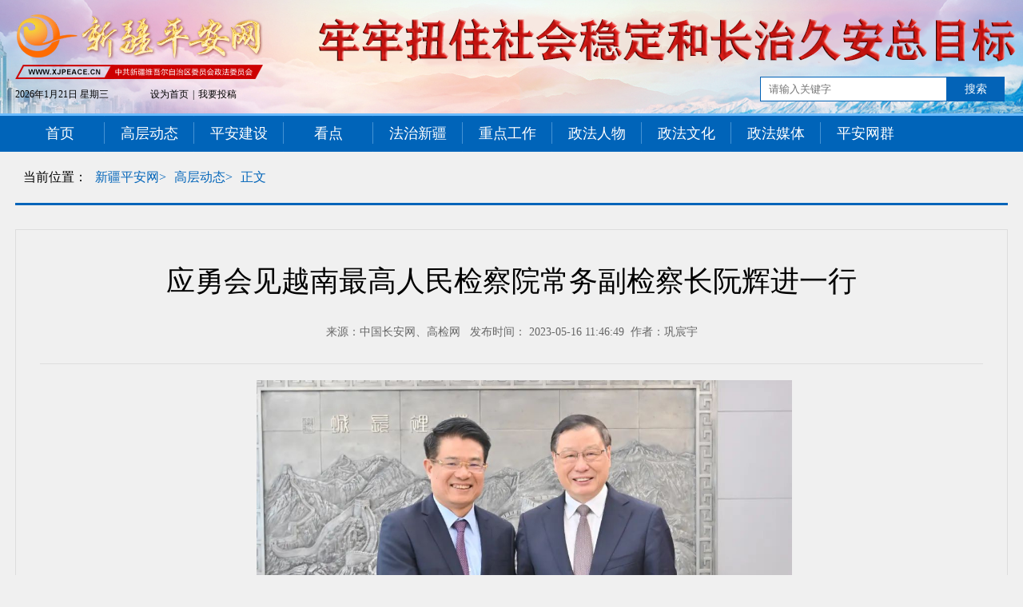

--- FILE ---
content_type: text/html
request_url: http://www.xjpeace.cn/content/2023-05/16/content_45684.html
body_size: 22585
content:
<!DOCTYPE html>
<html>

<head>
    <meta charset="UTF-8">
    <title>新疆平安网</title>
    
                    <meta name="keywords" content="">
            <meta name="description" content="">

    <link rel="stylesheet" type="text/css" href="http://xjpeace.cn/style/css/common.css" />
    <link rel="stylesheet" type="text/css" href="http://xjpeace.cn/style/css/index/footer2019.css" />
    <link rel="stylesheet" type="text/css" href="http://xjpeace.cn/style/css/index/index2019.css" />
	<link rel="stylesheet" type="text/css" href="http://xjpeace.cn/style/css/index/list2019.css"/>
    <link rel="stylesheet" type="text/css" href="http://xjpeace.cn/style/css/owl.carousel.min.css">
    <link rel="stylesheet" type="text/css" href="http://xjpeace.cn/style/css/owl.theme.default.min.css">
    <script type="text/javascript" src="http://xjpeace.cn/style/js/jquery-3.2.1.min.js"></script>
    <script type="text/javascript" src="http://xjpeace.cn/style/js/owl.carousel.min.js"></script>
<style type="text/css">
	.dqwz li{
		float: left;
	}
	.aobut .pingan a{
	border-right:1px solid #616161 ;
	padding: 0 10px;
}
.aobut .pingan a:last-child{
	border-right:none;
}
</style>
</head>


   <div class="banner" style="background: url(http://www.xjpeace.cn/pic/2021-04/22/b86e4acf-49e8-4096-9280-a73cb62fb95f.png) no-repeat top center;">
		<div class="bnnerin">
			<div class="date">
				<p id="topdate">2019年10月28日 星期一</p>
				<p>
					<span><a href="javascript:void(0);" onclick="setHome(this,'');">设为首页</a></span> |
					<span><a href="http://xjpeace.cn:9725/batman/" target="_blank">我要投稿</a></span>
				</p>
			</div>
			<div class="seach">
				<form method="post" action="http://xjpeace.cn:9493/founder/SearchServlet.do" target="_blank">
					<input type="text" name="contentKey" class="text" value="" placeholder="请输入关键字">
					<input type="submit" class="search_btn" name="Submit" value="搜索">
				</form>
			</div>
		</div>
	</div>

	<div class="nav">
		<div class="nav_in">
			<ul>
				<li class="scale-hover-parent">
					<a href="http://xjpeace.cn/" target="_blank"><span class="scale-hover">首页</span></a>
				</li>
				<li class="scale-hover-parent">
					
													<a href="http://www.xjpeace.cn/node_465.html" target="_blank"><span class="scale-hover">高层动态</span></a>

				</li>
				<li class="scale-hover-parent">
					<!-- 
模板 95中组件112860出现问题！
{"columnid":[473],"channel":0,"columntype":"self"}

						<#list columns as column>
							<a href="${column.url!}" target="_blank"><span class="scale-hover">政法聚焦</span></a>
						</#list>
					
freemarker.core.InvalidReferenceException: The following has evaluated to null or missing:
==> columns  [in template "112860" at line 2, column 56]

----
Tip: If the failing expression is known to be legally refer to something that's null or missing, either specify a default value like myOptionalVar!myDefault, or use <#if myOptionalVar??>when-present<#else>when-missing</#if>. (These only cover the last step of the expression; to cover the whole expression, use parenthesis: (myOptionalVar.foo)!myDefault, (myOptionalVar.foo)??
----

----
FTL stack trace ("~" means nesting-related):
	- Failed at: #list columns as column  [in template "112860" at line 2, column 49]
----
 -->
				</li>
				<li class="scale-hover-parent">
					
													<a href="http://www.xjpeace.cn/node_26.html" target="_blank"><span class="scale-hover">平安建设</span></a>

				</li>
				<li class="scale-hover-parent">
					
													<a href="http://www.xjpeace.cn/node_12.html" target="_blank"><span class="scale-hover">看点</span></a>

				</li>
				<li class="scale-hover-parent">
					
													<a href="http://www.xjpeace.cn/node_469.html" target="_blank"><span class="scale-hover">法治新疆</span></a>

				</li>
				<li class="scale-hover-parent">
					
													<a href="http://www.xjpeace.cn/node_14.html" target="_blank"><span class="scale-hover">重点工作</span></a>

				</li>
				<li class="scale-hover-parent">
					
													<a href="http://www.xjpeace.cn/node_31.html" target="_blank"><span class="scale-hover">政法人物</span></a>

				</li>
				<li class="scale-hover-parent">
					
													<a href="http://www.xjpeace.cn/node_39.html" target="_blank"><span class="scale-hover">政法文化</span></a>

				</li>
				<li class="scale-hover-parent"><a href="http://www.xjpeace.cn/node_33.html" ><span class="scale-hover ">政法媒体</span></a></li>
				<li class="scale-hover-parent"><a href="#website"><span class="scale-hover">平安网群</span></a></li>
			</ul>

		</div>
	</div>
	
	
  <div class="middle">
    <div class="dqwz">
    
	
		<ul>
			<li>当前位置：</li> 
					
			<li><a href="http://www.xjpeace.cn/index.html">新疆平安网></a></li>
			
			<li><a href="http://www.xjpeace.cn/node_465.html">高层动态></a></li>
		<li><a href="#" target="_blank">正文</a></li> 
		</ul>

    </div>
   
    <div class="zhengw">
		
    

			<h5 class="zw_tit">应勇会见越南最高人民检察院常务副检察长阮辉进一行</h5>
			<div class="time">来源：中国长安网、高检网&nbsp; &nbsp;发布时间： 2023-05-16 11:46:49&nbsp;&nbsp;作者：巩宸宇   </div>
			<div class="neir">
	     
				<p><!--enpcontent--><p style="text-align: center;"><img data-galleryid="" data-ratio="-4.328703703703704" data-s="300,640" data-type="jpeg" data-w="1080" data-index="1" src="http://www.chinapeace.gov.cn/chinapeace/c100007/2023-05/15/12657469/images/8bd4a3deb1c74f7ab837bd8443347904.jpg" _width="596px" alt="图片" data-fail="0" title="" imgtime="1684205348876" style="text-align: center; width: 670.909px; height: 450px;" align="middle"/></p><figure class="imgComment_figure" id="1684205348876" style="text-align: center;position:relative;margin: 0px"><figcaption id="figures_1684205348876" class="imgComment_content" style="top:450px;line-height:20px;padding: 0px 0px 0px;font-size: 0.9em;margin: 5px auto 0px;color: gray;text-align: center;word-wrap: break-word;width:100%"><span style="color: rgb(51, 51, 153);">5月15日，最高人民检察院检察长应勇在京会见越南最高人民检察院常务副检察长阮辉进。</span></figcaption></figure><p style="text-indent: 2em; margin-bottom: 15px;" align=""><strong>新疆平安网讯</strong> 5月15日，最高人民检察院检察长应勇在京会见越南最高人民检察院常务副检察长阮辉进一行。</p><p style="text-indent: 2em; margin-bottom: 15px;" align="">应勇对阮辉进一行到访表示欢迎。他说，去年10月底，应中共中央总书记、中国国家主席习近平邀请，越共中央总书记阮富仲率团访华，成为中共二十大闭幕后首位访华的外国最高领导人，两国元首共同为新时代中越全面战略合作伙伴关系擘画了宏伟蓝图，为深化双方各领域合作提供了重要遵循。多年来，中越两国最高人民检察院和检察机关始终保持深厚友谊，人员交往频繁、合作成果丰硕。</p><p style="text-indent: 2em; margin-bottom: 15px;" align="">应勇表示，越南最高人民检察院代表团专程来华交流检察公益诉讼工作，我们非常愿意与越南同行分享经验、交流互鉴。中国检察公益诉讼制度是习近平法治思想在公益诉讼领域的生动实践和原创性成果，是中国检察制度的重大创新和发展。以习近平同志为核心的中共中央高度重视检察公益诉讼制度，在一系列重大会议和文件中阐释了这一制度。当前，我们正在认真落实中共二十大报告“完善公益诉讼制度”要求，积极推动检察公益诉讼专门立法，促进检察公益诉讼规范化、法治化。</p><p style="text-indent: 2em; margin-bottom: 15px;" align="">应勇表示，今年是中越建立全面战略合作伙伴关系15周年。中国检察机关愿与越南检察机关一道落实好两国领导人重要共识，持续推进双方交流合作，坚持、完善、深化司法协作机制和协议，为推动中越全面战略合作伙伴关系发展贡献更大力量。</p><figure class="imgComment_figure" id="1684205373068" style="text-align: center;position:relative;margin: 0px"><img data-galleryid="" data-ratio="-4.333333333333334" data-s="300,640" data-type="jpeg" data-w="1080" data-index="2" src="http://www.chinapeace.gov.cn/chinapeace/c100007/2023-05/15/12657469/images/bcb9cf3302ae4120a1b6bc167201f202.jpg" _width="596px" alt="图片" data-fail="0" style="width: 670.909px; height: 447.273px;" title="" imgtime="1684205373068" align="middle"/><figcaption id="figures_1684205373068" class="imgComment_content" style="top:447px;line-height:20px;padding: 0px 0px 0px;font-size: 0.9em;margin: 5px auto 0px;color: gray;text-align: center;word-wrap: break-word;width:100%"><span style="color: rgb(51, 51, 153);">最高人民检察院常务副检察长童建明参加会见并与越南最高人民检察院代表团围绕检察公益诉讼工作进行座谈。</span></figcaption></figure><p style="text-indent: 2em; margin-bottom: 15px;" align="">最高检常务副检察长童建明参加会见并与越南最高检代表团围绕检察公益诉讼工作进行座谈。童建明说，中国检察公益诉讼制度始终坚持中国共产党的领导，立足中国国情，致力解决中国问题，具有鲜明中国特色，在生态文明建设和特定群体人权保护等方面具有独特价值。中国检察机关将持续深化检察公益诉讼理念、体系、机制、能力现代化，不断推进完善公益诉讼制度。</p><p style="text-indent: 2em; margin-bottom: 15px;" align="">阮辉进表示，越南检察机关将进一步加强与中国检察机关的交流合作，充分学习借鉴中国检察公益诉讼经验，不断深化完善越南检察制度改革。</p><p style="text-indent: 2em; margin-bottom: 15px;" align="">越南驻华大使范星梅参加会见。</p><p style="text-indent: 2em; margin-bottom: 15px;" align="">（图片：程丁）</p><!--/enpcontent--><!--enpproperty <articleid>45684</articleid><date>2023-05-16 11:46:49:599</date><author>巩宸宇</author><title>应勇会见越南最高人民检察院常务副检察长阮辉进一行</title><keyword></keyword><subtitle></subtitle><introtitle></introtitle><siteid>1</siteid><nodeid>465</nodeid><nodename>高层动态</nodename><nodesearchname>高层动态</nodesearchname><picurl></picurl><url>http://www.xjpeace.cn/content/2023-05/16/content_45684.html</url><urlpad>http://shouji.xjpeace.cn/content/2023-05/16/content_45684.html</urlpad><sourcename>中国长安网、高检网</sourcename><abstract></abstract><channel>1</channel>/enpproperty--></p>
			</div>
			<div class="editor">责任编辑：李晓晓</div>

    </div>



  </div>
</div>
</div>

<div class="fooder">
		<!--<div class="roll"><p><span>友情链接</span><span>平安网群</span></p></div>-->
		<div class="fooderin">
			<div id='youqing_foot' class="youqing clear_fix">

				<div>
					<span class="youqing_tit_active">长安网群</span>
					<ul class="clear_fix youqing_link_active">
						
																<a href="http://www.chinapeace.gov.cn/" target="_blank">
										<li>
											中国长安网
										</li>
									</a>
									<a href="http://www.bj148.org/" target="_blank">
										<li>
											北京政法网
										</li>
									</a>
									<a href="http://www.shzfzz.net/" target="_blank">
										<li>
											上海政法网
										</li>
									</a>
									<a href="http://www.tjcaw.gov.cn/" target="_blank">
										<li>
											天津长安网
										</li>
									</a>
									<a href="http://www.jszf.org/" target="_blank">
										<li>
											江苏长安网
										</li>
									</a>
									<a href="http://www.pazjw.gov.cn/" target="_blank">
										<li>
											平安浙江网
										</li>
									</a>
									<a href="http://www.hebeipingan.org.cn/" target="_blank">
										<li>
											河北长安网
										</li>
									</a>
									<a href="http://www.sxpeace.gov.cn/" target="_blank">
										<li>
											山西长安网
										</li>
									</a>
									<a href="http://www.lnfz.cn/" target="_blank">
										<li>
											辽宁长安网
										</li>
									</a>
									<a href="http://palj.dbw.cn/" target="_blank">
										<li>
											平安龙江网
										</li>
									</a>
									<a href="http://www.ahcaw.com/" target="_blank">
										<li>
											安徽长安网
										</li>
									</a>
									<a href="http://www.pafj.net/" target="_blank">
										<li>
											福建长安网
										</li>
									</a>
									<a href="http://www.jxzfw.gov.cn/" target="_blank">
										<li>
											江西政法网
										</li>
									</a>
									<a href="http://www.sdpeace.gov.cn/" target="_blank">
										<li>
											山东长安网
										</li>
									</a>
									<a href="http://www.henanpeace.org.cn/" target="_blank">
										<li>
											河南长安网
										</li>
									</a>
									<a href="http://www.hbcaw.gov.cn/" target="_blank">
										<li>
											湖北长安网
										</li>
									</a>
									<a href="http://www.gdzf.org.cn/" target="_blank">
										<li>
											广东政法网
										</li>
									</a>
									<a href="https://www.hnzf.gov.cn/" target="_blank">
										<li>
											湖南长安网
										</li>
									</a>
									<a href="http://www.pagx.cn/" target="_blank">
										<li>
											平安广西网
										</li>
									</a>
									<a href="http://www.hnzhengfa.gov.cn/" target="_blank">
										<li>
											海南政法网
										</li>
									</a>
									<a href="http://www.pacq.gov.cn/index.html" target="_blank">
										<li>
											重庆长安网
										</li>
									</a>
									<a href="http://www.sichuanpeace.gov.cn/" target="_blank">
										<li>
											四川长安网
										</li>
									</a>
									<a href="http://www.gzpeace.gov.cn/" target="_blank">
										<li>
											贵州长安网
										</li>
									</a>
									<a href="http://www.yncaw.gov.cn/" target="_blank">
										<li>
											云南长安网
										</li>
									</a>
									<a href="http://www.sxzf.gov.cn/" target="_blank">
										<li>
											陕西政法网
										</li>
									</a>
									<a href="http://www.gszfw.gov.cn/" target="_blank">
										<li>
											甘肃政法网
										</li>
									</a>
									<a href="https://www.qhchangan.gov.cn/" target="_blank">
										<li>
											青海长安网
										</li>
									</a>
									<a href="http://www.nxzfw.gov.cn/" target="_blank">
										<li>
											宁夏长安网
										</li>
									</a>
									<a href="http://www.xzpeace.gov.cn/" target="_blank">
										<li>
											西藏长安网
										</li>
									</a>
									<a href="http://www.nmgzf.gov.cn/" target="_blank">
										<li>
											内蒙古长安网
										</li>
									</a>
									<a href="http://www.jlpeace.gov.cn/" target="_blank">
										<li>
											吉林省长安网
										</li>
									</a>
									<a href="http://zfw.xjbt.gov.cn/" target="_blank">
										<li>
											兵团政法综治网
										</li>
									</a>

					</ul>
				</div>
				<div>
					<span class="youqing_tit">平安网群</span>
					<ul class="clear_fix youqing_link">
						
																<a href="http://yl.xjpeace.cn/" target="_blank">
										<li>
											伊犁平安网
										</li>
									</a>
									<a href="http://tc.xjpeace.cn/" target="_blank">
										<li>
											塔城平安网
										</li>
									</a>
									<a href="http://alt.xjpeace.cn/" target="_blank">
										<li>
											阿勒泰平安网
										</li>
									</a>
									<a href="http://bozhou.xjpeace.cn/" target="_blank">
										<li>
											博州平安网
										</li>
									</a>
									<a href="http://klmy.xjpeace.cn/" target="_blank">
										<li>
											克拉玛依平安网
										</li>
									</a>
									<a href="http://cj.xjpeace.cn/" target="_blank">
										<li>
											昌吉平安网
										</li>
									</a>
									<a href="http://wlmq.xjpeace.cn/" target="_blank">
										<li>
											乌鲁木齐平安网
										</li>
									</a>
									<a href="http://tlf.xjpeace.cn/" target="_blank">
										<li>
											吐鲁番平安网
										</li>
									</a>
									<a href="http://hm.xjpeace.cn/" target="_blank">
										<li>
											哈密平安网
										</li>
									</a>
									<a href="http://bazhou.xjpeace.cn/" target="_blank">
										<li>
											巴州平安网
										</li>
									</a>
									<a href="http://aks.xjpeace.cn/" target="_blank">
										<li>
											阿克苏平安网
										</li>
									</a>
									<a href="http://kz.xjpeace.cn/" target="_blank">
										<li>
											克州平安网
										</li>
									</a>
									<a href="http://ks.xjpeace.cn/" target="_blank">
										<li>
											喀什平安网
										</li>
									</a>
									<a href="http://ht.xjpeace.cn/" target="_blank">
										<li>
											和田平安网
										</li>
									</a>

					</ul>
				</div>
				<div>
					<span class="youqing_tit">友情链接</span>
					<ul class="clear_fix youqing_link">
						
																<a href="http://xjfy.xjcourt.gov.cn/index.shtml" target="_blank">
										<li>
											新疆法院网
										</li>
									</a>
									<a href="http://www.xj.jcy.gov.cn/" target="_blank">
										<li>
											新疆人民检察院
										</li>
									</a>
									<a href="http://gat.xinjiang.gov.cn/" target="_blank">
										<li>
											新疆公安厅
										</li>
									</a>
									<a href="http://sft.xinjiang.gov.cn/" target="_blank">
										<li>
											新疆司法厅
										</li>
									</a>
									<a href="http://www.ts.cn/" target="_blank">
										<li>
											天山网
										</li>
									</a>
									<a href="http://www.xjkunlun.cn/" target="_blank">
										<li>
											昆仑网
										</li>
									</a>
									<a href="http://www.xjfzb.com/" target="_blank">
										<li>
											新疆法制报网
										</li>
									</a>
									<a href="http://www.hongshannet.cn/" target="_blank">
										<li>
											红山网
										</li>
									</a>
									<a href="http://www.xjtvs.com.cn/" target="_blank">
										<li>
											丝路视听
										</li>
									</a>
									<a href="http://www.bingtuannet.com/" target="_blank">
										<li>
											兵团网
										</li>
									</a>

					</ul>
				</div>

			</div>
			<div id="youqing_blank" style="height: 93px;"></div>
			<!--
	  <ul class="yqlj">
		  <a href="#" target="_blank"><li>中国长安网</li></a>
		  <a href="#" target="_blank"><li>首都政法综治网</li></a>
		  <a href="#" target="_blank"><li>天津长安网</li></a>
		  <a href="#" target="_blank"><li>河北长安网</li></a>
		  <a href="#" target="_blank"><li>山西长安网</li></a>
		  <a href="#" target="_blank"><li>内蒙古长安网</li></a>
		  <a href="#" target="_blank"><li>辽宁长安网</li></a>
		  <a href="#" target="_blank"><li>吉林长安网</li></a>
		  <a href="#" target="_blank"><li>平安龙江网</li></a>
		  <a href="#" target="_blank"><li>湖北长安网</li></a>
		  <a href="#" target="_blank"><li>四川长安网</li></a>
		  <a href="#" target="_blank"><li>宁夏长安网 </li></a>
		  <a href="#" target="_blank"><li>江苏长安网</li></a>
		  <a href="#" target="_blank"><li>安徽长安网</li></a>
	  </ul>
-->
			<div class="bqxx">
				<ul class="aobut">
					<li><a href="#" target="_blank">关于我们</a> | <a href="#" target="_blank">网站说明</a> | <a href="#"
							target="_blank">供稿服务</a> | <a href="#" target="_blank">法律顾问</a> | <a href="#"
							target="_blank">技术支持</a> | <a href="#" target="_blank">联系我们</a></li>
					<li><a href="#" target="_blank">主管主办：中共新疆维吾尔自治区委员会政法委员会</a></li>
					<li><a href="#" target="_blank">承办：新疆平安网信息中心</a></li>
					<li><a href="#" target="_blank">本网站为新疆平安网信息中心版权所有，未经授权，禁止复制或镜像 新公安网备 650105020000002
							新ICP备14003315号</a></li>
					<li><a href="#" target="_blank">Copyright @ 2006 -2019 ALL Ri ghts Reserved 新疆平安网@ 2019 版权所有 电话:
							0991-2382278</a></li>
					<li><a href="https://bszs.conac.cn/sitename?method=show&id=529DF5657BEC0BCEE053022819ACA844" target="_blank"><img src="http://xjpeace.cn/style/images/index2019/bottom2019.png"
								width="56" height="68"></a></li>
				</ul>
			</div>
		</div>
	</div>

<script type="text/javascript" src="http://www.xjpeace.cn/style/js/pages.js"></script>
<script type="text/javascript">

    $(function () {
        var out_heght= $("#youqing_foot ul.youqing_link_active").outerHeight();
        $("#youqing_blank").css({"height":out_heght+"px"});
        $("#youqing_foot>div").each(function () {
            $(this).on("mouseover",function () {
                $("#youqing_foot ul.youqing_link_active").removeClass('youqing_link_active').addClass('youqing_link');
                $("#youqing_foot span.youqing_tit_active").removeClass('youqing_tit_active').addClass('youqing_tit');
                $(this).children('ul').removeClass('youqing_link').addClass('youqing_link_active');
                $(this).children('span').removeClass('youqing_tit').addClass('youqing_tit_active');
                $("#youqing_blank").css({"height":$("#youqing_foot ul.youqing_link_active").outerHeight()+"px"});
            });
        });
    });

</script>
</body>
</html>

--- FILE ---
content_type: text/css
request_url: http://xjpeace.cn/style/css/index/list2019.css
body_size: 8821
content:

/***************搜索*******************/
.seach {
    width: 310px;
    margin: 0 auto;
    height: auto;
    overflow: hidden;
    float: right;
    margin-top: 96px;
}
.seacher form {
    float: right;
    width: 310px;
	height: 31px;
}
.text {
    width:232px;
	height:29px;
	border:1px solid #0363b7;
    color: #ffffff;
    font-size:13px;
    float:left;
    text-indent:10px;
	background-color:#ffffff;
}
.text:focus{
    outline-color: rgba(255,255,255,0);
    outline-offset: 0;
    outline-width: 0;
}
.search_btn {
    width:72px;
    height:31px;
    font-size: 14px;
    outline: none;    
	color:#ffffff;
    background-color:#0363b7;
    cursor: pointer;
	border:none;
	float:left;
}

/***************内容*******************/
.center{
  width:100%;
  margin:0 auto; 
  height: auto;
  overflow: hidden;
}
.center_in{
  width:1262px;
  margin: 0 auto;
  height: auto;
  overflow: hidden;
  margin-top:160px;
  background-color:#fff;
  padding-bottom:36px;
  background-color:#ffffff;
}
/***************导航*******************/
.nav{
 width:100%;
 height:45px;
 line-height:45px;
 background-color:#0064b9;
 border-top:3px solid #6cbcff;
}
.nav_in{
 width:1242px;
 margin:0 auto;
}
.nav ul{
   font-size: 18px;
   text-align: center;
}
.nav ul li{
   background: url(../../images/index2019/line1.png) no-repeat right;
   float: left;
   width:112px;
   text-align: center;
}
.nav ul li:last-child{
   background: none;
}
.nav ul li a{
 color:#ffffff;
}
.nav ul li span{
   display: block;
}

/***************通用列表页*******************/
.middle{
   width: 1242px;
   height: auto;
   overflow: hidden;
   margin: 0 auto;
}
.dqwz{
   width: 1242px;
   height: 64px;
   line-height:64px;
   margin: 0 auto;
   font-size:16px;
   border-bottom:3px solid #0064b9;
   text-indent:10px;
   color:#000000;
}
.dqwz a{
 color:#0064b9;
}
.list_ul{
   width: 1242px;
   height: auto;
   overflow: hidden;
   margin-left:10px;
   margin-top:24px;
}
.list_ul li{
  line-height:48px;
  font-size:16px;
  background: url(../images/ybd.png) no-repeat left center;
  text-indent:16px;
}
.list_ul li a{
 color:#333333;
}
.list_ul li span{
 display:block;
 float:right;
 font-size:14px;
 color:#999999;
 padding-right:10px;
}
.rule{
 margin-bottom:30px;
}
.yejiao{
 width:1240px;
 margin:0 auto;
 text-align:center;
 margin-top:20px;
}

/***************头条列表页*******************/
.pahead1{
  width: 1242px;
  height: auto;
  overflow: hidden;
  margin-top:24px;
}
.pahead2{
  margin-top:60px;
}
.pahead3{
  margin-top:30px;
  margin-bottom:30px;
}
.pahead1 ul{
   width: 1242px;
   height: auto;
   overflow: hidden;
   margin-left:10px;
}
.pahead1 ul li{
  line-height:48px;
  font-size:16px;
  background: url(../images/ybd.png) no-repeat left center;
  text-indent:16px;
}
.pahead1 ul li a{
 color:#333333;
}
.pahead1 ul li span{
 display:block;
 float:right;
 font-size:16px;
 color:#999999;
 padding-right:120px;
}


.gengduo{
 font-size:14px;
 float:right;
 padding-right:50px;
 margin-top:5px;
}
.gengduo a{
 color:#000;
}

/***************图文内容页*******************/
.zhengw{
   width: 1240px;
   margin:0 auto;
   height: auto;
   overflow: hidden;
   border:1px solid #dddddd;
   margin-top:30px;
   padding-bottom: 20px;
}
.zw_tit{
  font-size:36px;
  color:#000000;
  padding-top:40px;
  padding-bottom:30px;
  text-align:center;
  font-weight:normal;
}
.time{
 width:1180px;
 margin:0 auto;
 padding-bottom:30px;
 border-bottom:1px solid #dddddd;
 text-align:center;
 font-size:14px;
 color:#666666;
}
.neir{
 width:1114px;
 margin:0 auto;
}
.neir p{
 font-size:16px;
 text-indent:2em;
 line-height:30px;
 margin-bottom:20px;
 color:#444444;
}
.img{
 text-align:center;
 margin-bottom:30px;
 margin-top:40px;
}
.editor{
  font-size:16px;
  color:#444444;
  float:right;
  padding-right:60px;
}

/***************图片列表页*******************/
.center_pic{
    width: 100%;
    height: auto;
    overflow: hidden;
    background: #000000 url(../images/picbg.jpg) no-repeat top center;
    padding-bottom: 50px;
}
.center_pic_in{
  width:1170px;
  margin:0 auto;
}
.pic_tit{
   height: 71px;
   background: url(../images/pictit.png) no-repeat left 76px;
   padding-top: 94px;
   padding-bottom: 24px;
   padding-left: 200px;
   margin-left: 44px;
}
.pic_tit span{
  font-size:21px;
  float:left;
  display:inline-block;
  width:128px;
  height:38px;
  line-height:38px;
  text-align:center;
  border:1px solid #9bccff;
  border-radius:5px;
  margin-left:30px;
}
.pic_tit span a{
 color:#fff;
}
.pic_bottom{
  width:1170px;
  height:610px;
  background-color: rgba(255,255,255,0.8);
}

.pic_bottom .swiper-container {
    width: 1114px;
    margin: 0 auto;
    height: auto;
    overflow: hidden;
    padding-top: 40px;
    position: relative;
}
.pic_bottom a{
  float:left;
  width:361px;
  height:245px;
  position: relative;
  margin-top:10px;
  margin-left:5px;
  margin-right:5px;
}
.pic_bottom a span{
    display: inline-block;
    background-color: rgba(0,0,0,0.6);
    font-size: 14px;
    text-align: center;
    height: 38px;
    line-height: 38px;
    color: #fff;
    position: absolute;
    left: 0px;
    overflow: hidden;
    bottom: 0px;
    width: 100%;
}
.pic_bottom .swiper-button-prev{
	background-image: url(../images/arrowpic1.png);
	width: 52px;
    height: 77px;
    background-size:cover;
    z-index: 999;
}
.pic_bottom .swiper-button-next{
	background-image: url(../images/arrowpic2.png);
	width: 52px;
    height: 77px;
    background-size:cover;
    z-index: 999;
}
/***************视频列表页*******************/

.center_video{
    width: 100%;
    height: auto;
    min-width:1242px;
    background: #000000 url(../images/videobg.jpg) no-repeat top center;
    padding-bottom: 50px;
}
.center_video_in{
  width:1242px;
  margin:0 auto;
}
.video_tit{
   height: 70px;
   background: url(../images/videotit.png) no-repeat left 76px;
   padding-top: 94px;
   padding-bottom: 24px;
   padding-left: 200px;
   margin-left: 44px;
}
.video_bottom{
    width: 1242px;
    height: auto;
    background-color: rgba(255,255,255,0.8);
}
.video_bottom_in{
    width: 1100px;
    height: auto;
    overflow: hidden;
    margin: 0 auto;
    padding-bottom: 60px;
}
.vhd{
  width:1100px;
  height:600px;
  padding-top:34px;
  position: relative;
}
.play{
    background-color: rgba(0,0,0,0.6);
    font-size: 21px;
    height: 70px;
    color: #fff;
    position: absolute;
    left: 0px;
    bottom: 0px;
    width: 100%;
	text-indent:20px;
}
.play strong{
  float:left;
  display:block;
  padding-top:15px;
}
.play span{
    float:left;
  display:block;
  line-height: 70px;
  width: 90%;
  height: 70px;
  overflow: hidden;
}
.video_xwzx{
  width:1100px;
  height: auto;
  overflow: hidden;
  margin-top:40px;
}
.video_tit1{
    width:1100px;
    background: url(../images/vtit1.png) no-repeat left center;
}
.video_tit2{
    width:1100px;
    background: url(../images/vtit2.png) no-repeat left center;
}
.video_tit1 strong{
  display:inline-block;
  font-size:30px;
  color:#404040;
  text-indent:26px;
}
.video_tit1 span{
  float:right;
  display:inline-block;
  width:94px;
  height:24px;
  text-align:center;
  line-height:24px;
  background-color:#7e7e7e;
  border-radius:20px;
  font-size:12px;
  margin-top: 8px;
}
.video_tit1 span a{
  color:#ffffff;
}
.video_center{
    width:1100px;
	margin:0 auto;
	height:385px;
	margin-top:40px;
}
.video_ul{
    width: 1100px;
    height: auto;
    overflow: hidden;
    margin-top: 40px;
}
.video_ul li{
  width:243px;
  height:185px;
  float:left;
  position: relative;
  margin-right:42px;
}
.video_ul li:last-child{
  margin-right:0px;
}
.video_ul li span{
    background-color: rgba(0,0,0,0.6);
    font-size: 14px;
    height: 40px;
	line-height:40px;
    color: #fff;
    position: absolute;
    left: 0px;
    bottom: 0px;
    width: 100%;
	text-align:center;
}

/*分页*/
.pages{text-align:center;}
.pages a{text-decoration:none;display: block;padding:0px 15px 0px 0px;}
.pages li{display:inline-block; border:1px #ddd solid;margin:2px;background: none;line-height: 40px;text-align: center;}
.pages li:hover{background-color:#df3132;color:#fff}
.pages .page-active{background-color:#df3132;color:#fff}
.pages .page-active a{color:#fff}
.pages li:hover a{
	color:#fff
}


.bnnerin .seach form [name='contentKey']{color:#000000}

--- FILE ---
content_type: application/javascript
request_url: http://www.xjpeace.cn/style/js/pages.js
body_size: 2118
content:
/**
 * Created by Administrator on 2018/6/20.
 * 分页超过10页的中间显示...的效果。
 * 依赖jquery
 */

var str="<li class='page'>...</li>";
var pages=$("ul.pages").attr("pages"); 
var cur=$(".page-active").text();
cur=Number(cur); //转为数字
	if (pages>10){
		$("li.page").hide();
		// $("li.page-previous").hide();
		// $("li.page-next").hide();
		$("li.page1").show();
		if (cur>5 && cur<(pages-4)){
			$("li.page"+(cur-3)).show();
			$("li.page"+(cur-2)).show();
			$("li.page"+(cur-1)).show();
			$("li.page-active").show();
			$("li.page"+(cur+1)).show();
			$("li.page"+(cur+2)).show();
			$("li.page"+(cur+3)).show();
			$("li.page"+pages).show();
			$("li.page1").after(str);
			$("li.page"+pages).before(str);
		}else if(cur<=5){
			$("li.page1").show();
			$("li.page2").show();
			$("li.page3").show();
			$("li.page4").show();
			$("li.page5").show();
			$("li.page6").show();
			$("li.page7").show();
			$("li.page8").show();
			$("li.page"+pages).show();
			$("li.page"+pages).before(str);
		}else{
			$("li.page"+(pages-7)).show();
			$("li.page"+(pages-6)).show();
			$("li.page"+(pages-5)).show();
			$("li.page"+(pages-4)).show();
			$("li.page"+(pages-3)).show();
			$("li.page"+(pages-2)).show();
			$("li.page"+(pages-1)).show();
			$("li.page"+pages).show();
			$("li.page1").after(str);
		}
	}
	var myDate = new Date();
			  var year = myDate.getFullYear(); //年
			  var month = myDate.getMonth() + 1; //月
			  var day = myDate.getDate(); //日
			  var days = myDate.getDay();
			  switch(days) {
					case 1:
						  days = '星期一';
						  break;
					case 2:
						  days = '星期二';
						  break;
					case 3:
						  days = '星期三';
						  break;
					case 4:
						  days = '星期四';
						  break;
					case 5:
						  days = '星期五';
						  break;
					case 6:
						  days = '星期六';
						  break;
					case 0:
						  days = '星期日';
						  break;
			  }
			  var str = year + "年" + month + "月" + day + "日  " + days;
			  $("#topdate").html(str);